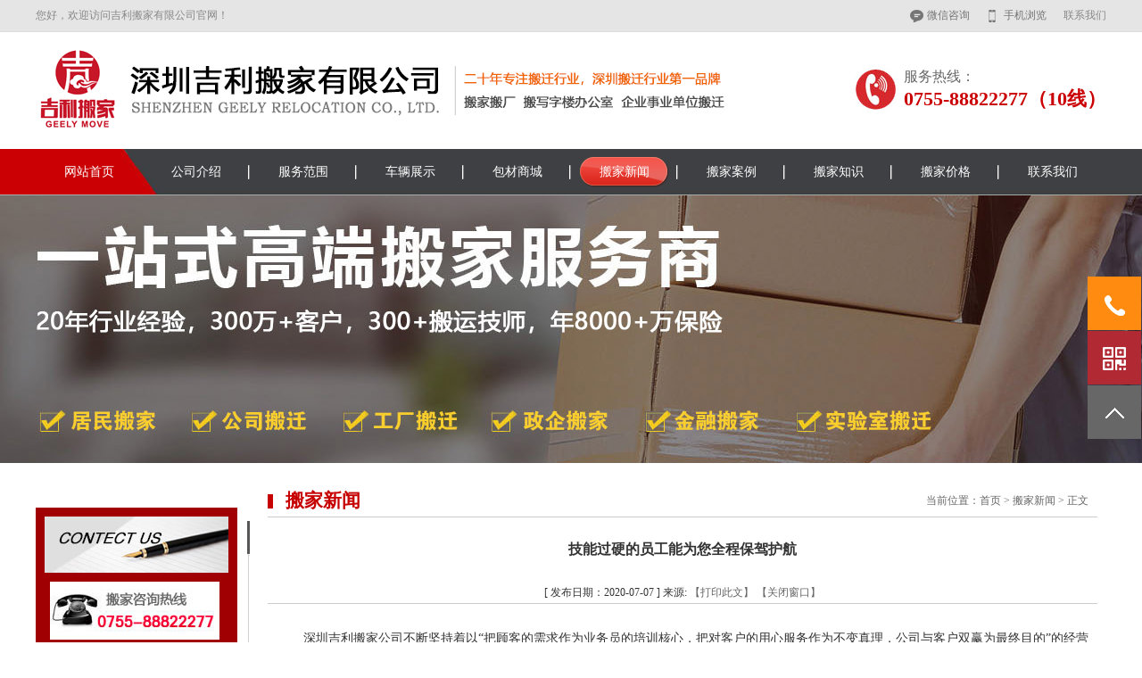

--- FILE ---
content_type: text/html
request_url: http://www.jlbj.com/news/5167.html
body_size: 5298
content:
<!doctype html>
<head>
<meta http-equiv="X-UA-Compatible" content="IE=edge">
<meta charset="gb2312">
<title>技能过硬的员工能为您全程保驾护航 深圳搬家公司_中港集团旗下品牌 - 深圳市吉利搬迁有限公司</title>
<meta name="keywords" content="">
<meta name="description" content="深圳吉利搬家公司不断坚持着以“把顾客的需求作为业务员的培训核心，把对客户的用心服务作为不变真理，公司与客户双赢为最终目的”的经营理念，凭借着专业一流的深圳长途搬家团队以及一直在扩展的业务范围，立足在深">
<meta name="Inktomi" content="index,follow">
<meta name="MSNBot" content="index,follow">
<meta name="ROBOTS" CONTENT="INDEX,FOLLOW">
<meta name="googlebot" CONTENT="index,follow">
<meta http-equiv="Cache-Control" content="no-transform" />
<meta http-equiv="Cache-Control" content="no-siteapp" />
<meta name="viewport" content="width=device-width,initial-scale=1">
<meta name="applicable-device"content="pc,mobile">
<link href="/templets/default/css/all.css" type="text/css" rel="stylesheet">
<link rel="shortcut icon" href="/favicon.ico" type="image/x-icon" />
<!--[if lte IE 8]>
    <script src="/html5shiv.min.js"></script>
    <script src="/respond.min.js"></script>
<![endif]-->

<link href="/templets/default/css/reset.css" type="text/css" rel="stylesheet">
<script language="javascript" src="/templets/default/js/jquery-1.7.2.min.js"></script>
<script src="/templets/default/js/MSClass.js" type="text/javascript"></script>
<script type="text/javascript" src="/templets/default/js/jquery.jslides.js"></script>
<script type="text/javascript" src="/templets/default/js/nav.js"></script>
<script type="text/javascript" src="/templets/default/js/jquery.SuperSlide.js"></script>
<script type="text/javascript" src="/templets/default/js/MenuList_b1.js"></script><!--top-->
</head>

<body oncontextmenu='return false' ondragstart='return false' onselectstart ='return false' onselect='document.selection.empty()' oncopy='document.selection.empty()' onbeforecopy='return false' onmouseup='document.selection.empty()'>
<div id="header_top">
    <div class="header_top">
       <div class="wz">您好，欢迎访问吉利搬家有限公司官网！</div>
       <div class="tools">
         <ul>
         <li><a href="javascript:;" rel="nofollow" class="wx">微信咨询<span><i></i><img src="/weixi.jpg" alt="微信咨询二维码"></span></a></li>
         <li><a href="javascript:;" rel="nofollow" class="m">手机浏览<span><i></i><img src="/m.png" alt="手机网站二维码"></span></a></li>
         <li><a href="/contact.html" rel="nofollow">联系我们</a></li>
         </ul>
      </div>
    </div>
 </div>

<div id="hrader">
  <div class="header">
     <div class="logo"><a href="/index.html"></a></div>
    <div class="dh"><p>服务热线：</p><b>0755-88822277（10线）</b></div>
  </div>
</div>
<div id="nav1">
  <div class="headnav">
    <ul class="nav">
      <li class="first"><a href="/index.html">网站首页</a></li>
      <li><a href="/about.html">公司介绍</a></li>
      <li><a href="/fuwufanwei/">服务范围</a></li>
      <li><a href="/cheliangzhanshi/">车辆展示</a></li>
      <li class="m"><a href="/baozhuang.html">包材商城</a></li>
      <li><a href="/news/">搬家新闻</a></li>
      <li><a href="/case/">搬家案例</a></li>
      <li><a href="/banjiachangshi/">搬家知识</a></li>
      <li class="mn"><a href="/price.html">搬家价格</a></li>
      <li class="last"><a href="/contact.html">联系我们</a></li>
    </ul>
  </div>
</div>
<script>
var myNav = document.getElementById("nav1").getElementsByTagName("a");   
for(var i=0;i<myNav.length;i++)   
{   
   var links = myNav[i].getAttribute("href");   
    //alert(links)   
   //alert(myNav[i]);   
   var myURL = document.location.href;    
   if(myURL.indexOf(links) != -1)   
   {   
      myNav[i].className="current";   
    }   
} 
</script>
<div class="articlebanner"></div>
<div class="wrap">

   <div class="left">
             
     <div id="__fixPara" class="lx">
      <div class="lx_tu"><img src="/templets/default/images/ny_15.jpg" width="206" height="63" /></div>
      <div class="lx_nr">
        <ul>
            <li>
<img src="/uploadfile/image/20210816/20210816162540514051.jpg" alt="" /><br />
深圳吉利搬家有限公司<br />
公司业务热线：<strong>0755-88822277</strong><br />
<p>
	7*24H普线：
</p>
<p>
	13802229852（微信同号）
</p>
<p>
	大客户专线：
</p>
<p>
	13808803455（微信同号）
</p>
<p>
	吊 装 专 线：
</p>
<p>
	13808804477（微信同号）
</p>
邮箱：sz088@sz088.com<br />
网址：http://www.jlbj.com<br />
地址：广东深圳市南山区西丽街道曙光社区TCL国际E城G4栋B702
			</li>   
        </ul>
      </div>
    </div>
          
        </div>  <div class="nyabout ml12">
    <div class="nyabout_bt"><span class="cn">搬家新闻</span><span class="weizhi">当前位置：<a href='/'>首页</a> >  <a href='/news/'>搬家新闻</a> > 正文 </span></div>
           <div class="nyaboutnr">
<div class="nyabout_nr">    
                			<div id="indexNews">
              <h1 id="newTitle">技能过硬的员工能为您全程保驾护航</h1>
            <h6 id="newsInfo">[ 发布日期：2020-07-07 ]  来源:  <a href='javascript:window.print();' rel="nofollow">【打印此文】</a>&#160;<a rel="nofollow" href='javascript:window.close();'>【关闭窗口】</a></h6>
            <div id="newsContent">
               <div class="rtzi"><span>&nbsp; &nbsp;　　深圳吉利搬家公司不断坚持着以“把顾客的需求作为业务员的培训核心，把对客户的用心服务作为不变真理，公司与客户双赢为最终目的”的经营理念，凭借着专业一流的深圳长途搬家团队以及一直在扩展的业务范围，立足在深圳，发展在深圳。公司对于服务体系进行着持续的改进，告诫公司员工把“用心搬迁，全程保障，微笑为本”的服务理念放在心里，表现在搬迁的各个细节上。公司旗下现把握着50余辆搬迁车辆，根据深圳搬家市场的业务需求进行统一的调度，公司里活跃着一大批热情肯干的员工，时时刻刻都能根据公司提供的任务奔赴到深圳的大街小巷，进行搬迁服务。</span><span><br /></span><span>　&nbsp; &nbsp; 和深圳吉利搬家公司进行业务上的合作，您将能感受到本公司对您充分的热情，对您搬迁物品的细致呵护。如果您需要深圳厂房搬迁支持，我们能够完美将您的各种场内设备进行起吊，迁移；如果您在深圳需要公司、企业、写字楼的搬移，本<a href="http://www.jlbj.com/">深圳搬家公司</a>技能过硬的员工也能为您全程保驾护航。公司始终明白，不管公司发展到多大，只要得罪了客户，就相当于“搬起石头打自己的脚”，不仅得不到客户的笑脸，以后也没有合作的机会；更严重的是，客户的宣传会让公司在社会中的形象严重受损。所以，本公司始终努力内修文化，外修服务，只求得到客户的认可！</span><span><br /></span></span></div>
        </div>
        </div>
    
     <div class="fanye clear">
     <ul>
     <li>上一篇：<a href='/news/5168.html'>您身边的搬家小管家吉利值得您信任</a> </li>
     <li>下一篇：<a href='/news/5166.html'>为什么临时工可以称为专业搬家工</a> </li>
     </ul>
     </div>
                      
<div class="xgtj">
      <div class="xgtj_bt"><span class="sgtj_bt_cn">资讯推荐</span></div>
      <div class="xgtj_nr">
        <ul>
     
 
<li><time>2022-03-11</time><a target='_blank' href='/news/6022.html' title='深圳宝安松岗搬办公室_吉利解析衣柜如何拆装'>深圳宝安松岗搬办公室_吉利解析衣柜如何拆装</a></li>
 
<li><time>2021-09-13</time><a target='_blank' href='/news/5179.html' title='2020年搬家工人成本上涨幅度最大'>2020年搬家工人成本上涨幅度最大</a></li>
 
<li><time>2021-09-13</time><a target='_blank' href='/news/5209.html' title='搬家服务行业离真正实现日式搬家模式还有一定差距'>搬家服务行业离真正实现日式搬家模式还有一定差距</a></li>
 
<li><time>2021-09-13</time><a target='_blank' href='/news/5171.html' title='怎样在搬家时保证客户的物品安全'>怎样在搬家时保证客户的物品安全</a></li>
 
<li><time>2022-01-25</time><a target='_blank' href='/news/5997.html' title='2022年实验室搬家业务逐渐升温'>2022年实验室搬家业务逐渐升温</a></li>
 
<li><time>2021-09-13</time><a target='_blank' href='/news/5025.html' title='深圳搬家到国外，专业私人物品国际搬家门到门服务'>深圳搬家到国外，专业私人物品国际搬家门到门服务</a></li>
 
<li><time>2022-06-20</time><a target='_blank' href='/news/6129.html' title='深圳业主面临搬家为什么心里有点后怕'>深圳业主面临搬家为什么心里有点后怕</a></li>
 
<li><time>2021-09-13</time><a target='_blank' href='/news/4801.html' title='深圳上沙搬家公司-深圳上沙搬家-怎么赢得搬家的回头客信任'>深圳上沙搬家公司-深圳上沙搬家-怎么赢得搬家的回头客信任</a></li>
 
<li><time>2021-09-13</time><a target='_blank' href='/news/5113.html' title='西乡九围附近搬家公司的联系电话是多少'>西乡九围附近搬家公司的联系电话是多少</a></li>
 
<li><time>2021-09-13</time><a target='_blank' href='/news/4938.html' title='深圳园岭搬家公司-园岭搬家公司-双人被尺寸选择'>深圳园岭搬家公司-园岭搬家公司-双人被尺寸选择</a></li>
 
<li><time>2021-09-13</time><a target='_blank' href='/news/4871.html' title='深圳火车站搬家公司--清除地砖上的石膏粉'>深圳火车站搬家公司--清除地砖上的石膏粉</a></li>
 
<li><time>2021-09-13</time><a target='_blank' href='/news/4920.html' title='深圳银湖搬家公司-深圳银湖搬家-房子位置的重要性'>深圳银湖搬家公司-深圳银湖搬家-房子位置的重要性</a></li>
 
<li><time>2021-09-13</time><a target='_blank' href='/news/5233.html' title='深圳吉利搬家在客户的心目中是怎样的'>深圳吉利搬家在客户的心目中是怎样的</a></li>
 
<li><time>2021-09-13</time><a target='_blank' href='/news/4884.html' title='深圳银湖搬家公司-深圳银湖搬家-中央空调有噪音怎么办'>深圳银湖搬家公司-深圳银湖搬家-中央空调有噪音怎么办</a></li>
 
<li><time>2021-09-13</time><a target='_blank' href='/news/4791.html' title='深圳市大牌搬家品牌搬家诚信搬家！值得您的信赖'>深圳市大牌搬家品牌搬家诚信搬家！值得您的信赖</a></li>
 
<li><time>2021-09-13</time><a target='_blank' href='/news/4829.html' title='深圳泥岗搬家公司-吉利搬家公司-保护居室的装饰'>深圳泥岗搬家公司-吉利搬家公司-保护居室的装饰</a></li>
 
<li><time>2021-09-13</time><a target='_blank' href='/news/5261.html' title='中港集团承办“深圳地铁集团2019-2022年度吊车、叉车租赁”项目'>中港集团承办“深圳地铁集团2019-2022年度吊车、叉车租赁”项目</a></li>
 
<li><time>2021-09-13</time><a target='_blank' href='/news/5175.html' title='深圳搬家公司网站内容高质量有助于排名提升'>深圳搬家公司网站内容高质量有助于排名提升</a></li>
 
<li><time>2021-09-13</time><a target='_blank' href='/news/5046.html' title='频繁搬家好吗？社会学家：被动搬家易焦虑 医学专家结论：病人教育程度往往较高'>频繁搬家好吗？社会学家：被动搬家易焦虑 医学专家结论：病人教育程度往往较高</a></li>
 
<li><time>2021-09-13</time><a target='_blank' href='/news/4804.html' title='深圳沙井搬家公司-沙井搬家公司-搬家服务提升方法'>深圳沙井搬家公司-沙井搬家公司-搬家服务提升方法</a></li>


		</ul>
      </div> 
     </div>
    </div>
  </div>
      </div>
</div>

  <div id="footer">
   <div class="footer">
       <div class="f-1">
            <ul>

            </ul>
       </div>
       
       <div class="f-2">
       <div class="f_dh">0755-88822277（10线）</div>
       <div class="f_zi">
<p>
	Copyright (C) 2002-2022 深圳吉利搬家有限公司 All rights reserved.
</p>
<p>
	电话：<span style="color:#E53333;"><strong>0755-88822277</strong></span> 大客户咨询：<span style="color:#E53333;"><strong>13808803455</strong></span> 假期值班：<span style="color:#E53333;"><strong>13802229852</strong></span> 
</p>
<p>
	地址：中国.广东深圳市南山区西丽街道曙光社区TCL国际E城G4栋B702
</p>
<p>
	粤公网安备 11000002000088号 工信部ICP备案：<a href="https://beian.miit.gov.cn/" target="_blank">粤ICP备2024258162号</a> 
</p>
       </div>
       </div>
       
       <div class="ewm"><img src="/weixi.jpg"></div>
       
   </div>
</div>
<div class="page-slide">
	<ul>
    	<li><span class="slide-img"><img src="/images/slide-img1.png" alt="phone" class="img"/></span><span class="slide-text">全国服务热线：0755-88822277（10线）</span></li>
        <li><span class="slide-img"><img src="/images/slide-img2.png" alt="weixin" class="img"/></span><span class="slide-hover"><img src="/weixi.jpg" alt="二维码" class="img"/>微信扫码咨询</span></li>
        <li id="goTopBtn"><span class="slide-img"><img src="/images/slide-img4.png" alt="返回顶部" class="img"/></span></li>
    </ul>
</div>
<div id="footer_di">
  <div class="footer_di">版权所有 &copy; 2000-2025 深圳吉利搬家有限公司 未经许可 严禁复制</div>
</div>
<div id="foottoolbar">
<ul>
<li class="t_first"><a class="f1" href="/">首页</a></li>   
<li><a class="f2" href="tel:">电话</a></li>
<li><a class="f5">微信<div><span class="close">关闭</span><img src="/weixi.jpg"><br>
<script>
　　var ua = navigator.userAgent.toLowerCase();
　　var isWeixin = ua.indexOf('micromessenger') != -1;
　　if (isWeixin) {
   　　 document.write("长按二维码添加微信咨询"); 
　　}else{
   　　 document.write("扫描二维码添加微信咨询");  
　　}
</script>
</div></a></li>
<li><a class="f6" href="/contact.html">联系</a></li>
</ul>
</div>
<div class="hidden">
</div>
<script>
$(document).ready(function(){
   $(".f5").click(function(){
      $(".f5 div").slideToggle();
   })
})
</script>
<script type="text/javascript">
    window.onload=
        function(){
            var oDiv = document.getElementById("fixPara"),
                H = 0,
                Y = oDiv        
            while (Y) {
                H += Y.offsetTop; 
                Y = Y.offsetParent;
            }
            window.onscroll = function()
            {
                var s = document.body.scrollTop || document.documentElement.scrollTop
                if(s>H) {
                    oDiv.style = "position:fixed;top:0;"
                } else {
                    oDiv.style = ""
                }
            }
        }
</script>
</body>
<script>
window.onload=function(){
    document.onkeydown=function(){
        var e=window.event||arguments[0];
        if(e.keyCode==123){
            return false;
        }else if((e.ctrlKey)&&(e.shiftKey)&&(e.keyCode==73)){
            return false;
        }
    };
    document.oncontextmenu=function(){
        return false;
    }
}
</script>
</html>

--- FILE ---
content_type: text/css
request_url: http://www.jlbj.com/templets/default/css/all.css
body_size: 11146
content:
@charset "utf-8";
/* CSS Document */

 a{  text-decoration:none;color:#666666;}
 a:visited{text-decoration:none;}
 a:active{text-decoration:none;}
 a:hover{ color:#C70002;outline:none}
body{ font-size:12px; background:#FFF}
 
#header_top{ width:100%; height:35px; background:#e5e5e5 ; margin:0 auto;border-bottom:1px solid #dcdcdc;}
.header_top{max-width:1200px; height:35px; margin:0 auto; background:#e5e5e5 ; line-height:35px; }
.tools{ float:right; display:inline; margin-right:0px; background:url(../images/tst_06.jpg) no-repeat 0px 11px}

 .wz{ float:left; display:inline;  color:#888888; text-indent:0cm; background:url(../images/lb.jpg) no-repeat 0px 15px;}
.tools ul li{ float:left; display:inline; text-indent:0.5cm; color:#1f1f1f}
.tools ul li a{ color:#888888}
.tools ul li a:hover{ color:#db0c02}
.tools ul h1{ float:left; margin-left:15px; color:#888;}

.tools a.wx{position:relative;display:inline-block;background:url(/images/topicon.png) no-repeat left center;color:#757575;}
.tools a.m{position:relative;display:inline-block;background: url(/images/topicon1.png) no-repeat left center;color: #757575;}
.tools a span,.tools a span{ display:none;}
.tools a span i{ position:absolute; border-right:9px solid transparent;border-left:9px solid transparent;border-bottom: 9px solid #ababab;right: 15px;top: -9px;}
.tools a.wx:hover span,.tools a.m:hover span{ display: inline-block; position: absolute; z-index:999;right: 0;top:41px;}
.tools a.wx:hover span img, .tools a.m:hover span img {display: inline-block;border:1px #efefef solid;box-shadow: 0 0 5px rgba(0,0,0,0.5);border-radius: 8px;}

#hrader{ width:100%; height:131px; margin:0 auto; background: #fff;overflow: hidden;}
.header{max-width:1200px; height:131px; margin:0 auto; position:relative}
.logo{ position:absolute; top:10px; left:0px; background:url(../images/logo.png) no-repeat; } 
.logo a{display:block; width:778px; height:108px;}
.dh{padding-left:40px; height:55px; position:absolute; top:40px; right:0; background:url(../images/rd_06.jpg) no-repeat 0px 0px;  font-size:16px; color:#686868}
.dh p{display: block;text-align: left;padding-left: 15px;}
.dh b{font-size:22px; color:#cb0004; padding-left:15px; line-height:28px;}
.dh{ text-align:center;}
.dh span{ display:block;}
#nav1 {overflow: hidden;}
.headnav{width:100%; height:50px; margin:0 auto; background:url(../images/nav_bg.jpg) no-repeat top center; padding-top:1px; border-bottom:1px #aaa solid;}
.headnav .nav{max-width:1200px; height:50px; margin:0 auto;  position:relative; z-index:111;}
.headnav .nav li{width: 10%; height:50px; float:left; display:inline; text-align:center; line-height:50px; font-size:14px; font-family:"微软雅黑"; background:url(../images/nav_line.jpg) no-repeat right center;}
.headnav .nav li.first,.headnav .nav li.last{background:none;}

.headnav .nav li a{	display:block;color:#FFF}
.headnav .nav li a:hover,.headnav .nav li a.current{background:url(../images/nav_h.png) no-repeat center center;}
.headnav .nav li .second-nav{	width: 140px;	display: none;	position: relative;}

#sy a { background:#343434; color:#FFF}
#fla{ width:100%; height:497px; margin:0 auto; margin-top:0px;overflow: hidden;}
.aboutbanner{width:100%; background:url(/aboutbanner.jpg) no-repeat center center;height:300px;}
.articlebanner{width:100%; background:url(/articlebanner.jpg) no-repeat center center;height:300px;}
.contactbanner{width:100%; background:url(/contactbanner.jpg) no-repeat center center;height:300px;}

#full-screen-slider { width:100%; height:100%;}
#slides { display:block; width:100%; height:100%; list-style:none; padding:0; margin:0; }
#slides li { display:block; width:100%; height:100%; list-style:none; padding:0; margin:0;}
#slides li.b1{background:url('/banner.jpg') no-repeat center center;}
#slides li a { display:block; width:100%; height:100%; text-indent:-9999px}

.fixed{position: fixed;top: 0;}
#cp{ width:100%;max-width:1200px; height:auto; margin:0 auto; margin-top:40px; overflow:hidden}
.cpfl{ width:23%; max-width:255px;float:left; display:inline; height:auto}
.cpfl_bt{ width:100%; height:95px; background:url(../images/cp_fl_bt.jpg) no-repeat;}
.cpfl_nr{ width:100%; height:auto; overflow:hidden; margin:0 auto;  font-family:"微软雅黑"}
.cpfl_nr li{width:100%; height:62px;  line-height:62px; text-indent:1cm;background:url(../images/lk_18.jpg) no-repeat 10px 23px #f1f1f2; margin-top:3px; font-size:14px;  cursor:pointer; font-weight:bold; color:#666666}

.cpfl_nr li a{ color:#666666;    display: block;}
.cpfl_nr li:hover{ display: inline-block;background:url(../images/lk_18.jpg) no-repeat 10px 23px #be0c18;}
.cpfl_nr li:hover a{ color:#FFFFFF;display: block;}
.cpfl_nr .vcon{ display:none}
.cpfl_di{ width:100%; height:74px; background:url(../images/f_d.jpg) no-repeat; font-family:"微软雅黑"; color:#FFF; font-size:19px; font-weight:bold;}
.cpfl_di span{ position:relative; top:15px; left:70px;}
.anli{ width:890px; height:auto; overflow:hidden; float:right; display:inline}

.anli_bt{ width:100%; height:55px; background:url(../images/rd_20.jpg) repeat-x; margin:0 auto}
.anli_bz{ float:left; display:inline; background:url(../images/rd_23.jpg) no-repeat 0px 17px; height:60px; font-family:"微软雅黑"; font-size:23px; color:#5b5b5b; text-indent:0.3cm; font-weight:bold; margin-left:18px; line-height:55px;}
.anli_more{ float:right; display:inline; margin-right:12px; line-height:55px; font-size:18px;}

		.picScroll-left{ width:100%; position:relative; margin-top:25px;}
		.picScroll-left .bd ul{ overflow:hidden; zoom:1; }
		.picScroll-left .bd ul li{ width:31%; margin:0 1%; float:left; _display:inline; overflow:hidden; text-align:center;  transition-duration:0.2s; margin-bottom:35px;}
		.picScroll-left .bd ul li .pic{width:99%; text-align:center; border:1px solid #ebeaea; overflow:hidden; }
		.picScroll-left .bd ul li .pic img{ width:96%; height:auto; display:block;padding:2%; border-bottom:none; transition: all 0.6s; }
		.picScroll-left .bd ul li .pic img:hover{transform: scale(1.4);}
		.picScroll-left .bd ul li .title{  font-size:14px; width:100%; height:41px; background:#eaeaec; line-height:41px; text-align:center; overflow:hidden; }
		.picScroll-left .bd ul li .title a{ color:#343434}

#ys{ float:left; width:100%; margin:45px 0;overflow: hidden;}
.ys_bt{ width:100%; height:250px; background:url(../images/lk_27.jpg) no-repeat top center;border-bottom: 5px #ababab solid;border-top: 5px #ababab solid;margin: 10px 0 15px;}
.ys_nr{max-width:1200px; height:846px; margin:0 auto}
.ys_s{max-width:1200px; height:435px; margin:0 auto; position:relative}
.ys1_zi{ width:564px; height:150px; position:absolute; top:50px; left:0px; font-family:"微软雅黑"; background:url(../images/lk_33.jpg) no-repeat 0px 5px}
.ys2_zi{ width:564px; height:150px; position:absolute; top:230px; left:0px; font-family:"微软雅黑";background:url(../images/lk_40.jpg) no-repeat 0px 5px}
.ys3_zi{ width:564px; height:150px; position:absolute; top:50px; right:50px; font-family:"微软雅黑"; background:url(../images/lk_47.jpg) no-repeat 0px 5px}
.ys4_zi{ width:564px; height:150px; position:absolute; top:230px; right:50px; font-family:"微软雅黑"; background:url(../images/lk_50.jpg) no-repeat 0px 5px}
.ys1_tu{ position:absolute; top:30px; right:20px; background:url(../images/lk_30.jpg)no-repeat; width:577px; height:385px;}
.ys2_tu{ position:absolute; top:30px; left:5px; background:url(../images/lk_43.jpg)no-repeat; width:553px; height:384px;}

.y1{ font-size:12px; color:#383838; padding-left:70px}
.y2{ font-size:32px; font-weight:bold; color:#333333; background:url(../images/ys_x.jpg) no-repeat 70px bottom; padding-bottom:8px; padding-left:70px}
.y3{ line-height:2; font-size:16px; padding-top:8px; color:#6c6c6c; padding-left:70px}
.y3 span{ color:#cc0100;}		

#yyly{float:left; width:100%; background:url(../images/yyky.jpg) no-repeat top center #333c45; margin-top:25px; margin-bottom:80px;overflow: hidden;}
.yyly{max-width:1200px; margin:0 auto; position:relative}
.yyly_nr { padding-top:160px; overflow:hidden;}
.yyly_nr ul{ font-size:0;text-align: center;}
.yyly_nr ul li{ display:inline-block; line-height:2.7; text-align:center; font-family:"微软雅黑"; font-size:18px; color:#f5f5f5;width: 23%;margin-right:2.6%;}
.yyly_nr ul li:nth-child(4n){margin-right:0;}
.yyly_nr ul li span{ display:block; overflow: hidden;}
.yyly_nr ul li img{border:2px solid #dfdfdf;transition: All 0.6s ease-in-out;-webkit-transition: All 0.6s ease-in-out;-moz-transition: All 0.6s ease-in-out;-o-transition: All 0.6s ease-in-out;max-width: 100%;height: auto; box-sizing:border-box;}
.yyly_nr ul li img:hover{transform:scale(1.2);-webkit-transform:scale(1.2);-moz-transform:scale(1.2);-o-transform: scale(1.2);-ms-transform:scale(1.2); border:0;}
.yyly_nr ul li p{height: 30px;line-height: 30px;overflow: hidden;margin-bottom: 30px;text-overflow: ellipsis;white-space: nowrap;}

#about{ width:76%;height:auto; background:#fafafa; float:right; padding-bottom:30px;}
.about{ width:100%; }
.about_nr{ width:100%; height:462px; }
.about_nr p{ padding:0 1.5%; text-align:justify;}

.about_bt{ width:100%; height:auto; margin:0 auto; text-align:center; font-family:"微软雅黑"; padding-top:10px;}
.b1{ font-size:36px; color:#d9d9d9; font-weight:bold}
.b2{ font-size:20px;  color:#797b82;}
.b2 span{ font-size:30px;  color:#161616; font-weight:bold}
.about_tu{ display:none;}
.about_zi{ width:100%;  float:left; margin:0; font-family:"微软雅黑"}
.about_tu2{ float:right; display:inline}

.a1{ color:#000000; font-size:24px; font-weight:bold; padding-top:0px; text-align:center;}
.a2{ color:#707070; padding-top:10px; font-size:14px;text-align:center;}
.a3{ padding-top:15px; font-size:14px; color:#707070; line-height:2}
.about_zi p{ font-size:14px; color:#707070; line-height:2}
.a4{ padding-top:40px;}
.a4 a{ display:block; width:110px; height:36px; line-height:36px; text-align:center; float:left; background:#797979; color:#FFF; font-size:14px;transition: All 0.2s ease-in-out}
.a4 a:hover{ background:#eb2308;}

#news{ width:100%; float:left; margin-bottom:80px;overflow: hidden;}
.wrap_news{max-width:1200px;  margin:0 auto; margin-top:30px;}
.rd_news{ width:380px;  float:left; display:inline; margin-bottom:50px;}
.rd_tu{ width:380px; height:79px; margin:15px auto;}
.rd_tu img{border-radius:8px;}
.rd_nr ul { width:100%; float:left; margin-top:5px;}
.rd_nr ul li{ width:100%; line-height:34px; background:url(../images/lk_71.jpg) no-repeat 10px 9px; text-indent:1cm; font-size:14px;}
.ynjd_nr ul li{ width:100%; height:85px; position:relative; background:url(../images/tst_117.jpg) no-repeat 2px 4px; margin-top:10px;}
.ml30{ margin-left:30px;}
.bjgs{ border:1px #ddd solid; margin-top:10px; padding:8px;border-radius:8px;text-align: left;}
.bjgs span{ display:none;}
.bjgs dt{font-size:18px; font-weight:bold;line-height:2; font-family:"微软雅黑" ; margin-bottom:5px;}
.bjgs li{ list-style-type:none; text-indent:24px; height:30px; font-size:14px;line-height:2;}
.bjgs li:nth-child(2){ background:url(/images/j5ee.png) left center no-repeat;}
.bjgs li:nth-child(3){ background:url(/images/68wt.png) left center no-repeat;}
.rd_news:hover .bjgs li:nth-child(3){ color:#FF0000; font-weight:bold;}
.rd_news:hover dt{color: transparent; color:#ff0000;
text-shadow : rgba(186,0,0,0.5) 0 3px 3px, rgba(0,0,0,0.2) 3px 3px 3px;
-webkit-background-clip : text;}
.rd_news_bt{ width:100%; height:22px; margin:0 auto; line-height:22px; font-family:"微软雅黑"}

.cn1{ float:left; color:#c0c0c0; font-size:14px; margin-left:10px; display:inline;text-transform:capitalize;}
.cn2{ float:left; color:#000000; font-size:18px; font-weight:bold}
.more{ float:right; display:inline;}
.rd_nr ul li a{ color:#333333}
.rd_nr ul li a:hover{ color:#eb2308}

.ynjd_nr ul li a{ color:#000; font-weight:bold; font-size:16px;}
.ynjd_nr ul li p{ width:82%; height:auto; overflow:hidden; line-height:1.7; font-size:14px; margin-left:18%; position:relative; top:0px; color:#666}

.w{max-width:1200px;margin:0 auto;}
.f-link{color:#7c7c7c; border-top:1px solid #cfcfcf; padding:20px 0;width: 100%;overflow: hidden;}
.f-link .w{ position:relative;}
.f-link span{color:#323936; font-size:18px;font-family:"微软雅黑"; display:block; line-height:26px;}
.f-link em{color:#a40000; font-size:24px; font-style:normal; font-family:Arial, Helvetica, sans-serif;text-transform: uppercase; display:block;}
.f-link .fl{ background:url(../images/t_dot_01.jpg) no-repeat 0 center; height:55px; padding-left:70px;width: 10%;float: left;}
.f-link .fr{float: left;width: 80%;line-height: 2;}
.f-link .fr li{ color:#5c5c5c; margin:0 10px; font-family:"微软雅黑"; font-size:14px; line-height:28px; list-style:none; float:left}
.f-link .fr li a:hover{ color:#a40000;}/*浮动*/
/*去除浮动*/
.clear1{ clear:both;}
.clear{ clear:both; overflow:hidden; zoom:1; float:none;}

#footer{ width:100%; height:238px; background:#2c2e32; margin:0 auto;overflow: hidden;}
.footer{max-width:1200px; height:238px; background:#2c2e32; margin:0 auto; position:relative}
.f-1{ width:150px; height:160px; position:absolute; top:40px; left:0; background:url(../images/dbj.png) no-repeat right 18px;}
.f-2{ width:550px; position:absolute; top:40px; left:200px; background:url(../images/dbj.png) no-repeat right 18px;}
.ewm{ position:absolute; top:25px; right:10px;}
.ewm img{ padding:11px; border:1px solid #ffffff;max-width: 300px;}
.f_zi{ width:550px;  line-height:2; font-size:14px; color:#969799; padding-top:0;}
.f-1 ul{height: 100px;width: 130px;background: url(/images/logo.png) no-repeat center;border-radius: 10px;margin-top: 30px;}
.f-1 ul li{ width:140px; float:left; display:inline; line-height:45px;}  
.f-1 ul li a{ font-weight:bold; color:#FFF; font-size:15px; font-family:"微软雅黑"}	

.f_dh{ background:url(../images/dh.png) no-repeat 0px 6px; height:50px; line-height:40px; font-size:30px; font-family:"微软雅黑"; font-weight:bold; color:#FFF; text-indent:1.2cm}
.f_zi a{color:#969799;}
.f_zi a:hover{color:#C70002;}

.footer_di{max-width:1200px; margin:0 auto; color:#ffffff; font-size:14px;text-align: center;padding: 15px 0;}
#footer_di{ width:100%;background:#000; margin:0 auto;overflow: hidden;}
.footer_di a{ color:#ffffff}
.footer_di a:hover{ text-decoration:underline; color:#FF0}

/*返回顶部*/
.izl-rmenu{position:fixed;left:90%;bottom:10px;padding-bottom:300px;background:url(../images/r_b.png) 0px bottom no-repeat;z-index:9999999;}
.izl-rmenu .btn{width:72px;height:73px;margin-bottom:1px;cursor:pointer;position:relative;}
.izl-rmenu .btn-qq{background:url(../images/r_qq.png) 0px 0px no-repeat;background-color:#1a49b5;}

.izl-rmenu a.btn-qq,.izl-rmenu a.btn-qq:visited{background:url(../images/r_qq.png) 0px 0px no-repeat;background-color:#1a49b5;text-decoration:none;display:block;}
.izl-rmenu .btn-wx{background:url(../images/r_wx.png) 0px 0px no-repeat;background-color:#1a49b5;}

.izl-rmenu .btn-wx .pic{position:absolute;left:-160px;top:0px;display:none;width:160px;height:160px;}
.izl-rmenu .btn-phone{background:url(../images/r_phone.png) 0px 0px no-repeat;background-color:#1a49b5;}

.izl-rmenu .btn-phone .phone{background-color:#1a49b5;position:absolute;width:160px;left:-160px;top:0px;line-height:73px;color:#FFF;font-size:18px;text-align:center;display:none;}
.izl-rmenu .btn-top{background:url(../images/r_top.png) 0px 0px no-repeat;background-color:#666666;display:none;}
.izl-rmenu .btn-top:hover{background-color:#444;}		

.wrap{ width:1200px; height:auto; overflow:hidden; margin:0 auto; background:#FFF; margin-top:25px;padding-bottom:30px;}   
.left{ width:240px; height:auto; overflow:hidden; float:left; display:inline; background:url(../images/left_x.jpg) right 40px no-repeat; padding-bottom:30px;}

.nyabout{ width:930px; height:auto; overflow:hidden; float:left; display:inline; margin-left:20px;}
.nyabout_bt{ width:100%; height:35px; background:url(../images/ny_05.jpg) no-repeat 0px 10px; line-height:35px; border-bottom:1px #ccc solid;}
.nyabout_nr{ width:930px; height:auto; overflow:hidden; padding-top:10px; margin:0 auto; line-height:2; }
.nyabout_nr_ae{ width:870px; height:auto; overflow:hidden; padding-top:10px; margin:0 auto; line-height:2;}

.rtzi table{max-width:100% !important;width: 100% !important;}
.rtzi tr, .rtzi td {border: 1px #ccc solid; max-width:100%;}

.weizhi{ float:right; display:inline; margin-right:10px; color:#666}
.weizhi a{ color:#666}
.weizhi a:hover{ color:#C70002}
.news_time{ float:right; display:inline}

.nytools{ width:240px; height:auto; overflow:hidden;}
.nytools_bt{ background:url(../images/ny_05.jpg) no-repeat 0px 10px; line-height:35px; text-indent:0.5cm; color:#C70002; font-family:"微软雅黑"; font-size:21px; font-weight:bold}
.nytools_nr{ width:240px; height:auto; padding-top:10px;}
.nytools_nr ul li{ width:230px;line-height:30px; background:url(../images/ny_12.jpg) no-repeat 5px 13px; text-indent:0.4cm; font-family:"微软雅黑"; font-size:14px;}
.nytools_nr ul li a{ color:#676767; font-size:10px; display:block;transition:all 0.4s ease-in 0.1s}
.nytools_nr ul li a:hover{ color:#fff; text-indent:0.7cm; background:#C70002}

.nytools_nr ul .vtitle{ width:230px; height:35px !important; line-height:35px; background:#eeeeee; text-indent:0.3cm; font-family:"微软雅黑"; margin-bottom:1px;}
.nytools_nr ul .vtitle{ color:#676767; font-size:14px; display:block;}
.nytools_nr ul .vtitle a{ font-weight:bold; color:#222222}
.nytools_nr ul .vtitle a:hover{ text-decoration:underline}

.nytools_nr ul.vconlist{ background:none !important; }
.nytools_nr ul.vconlist li{ width:230px; line-height:26px;background:url(../images/li_h.jpg) no-repeat 10px 8px;margin:0 auto; text-indent:0.7cm; font-size:12px;}
.nytools_nr ul.vconlist li a{ color:#414141 !important}
.nytools_nr ul.vconlist li a:hover{ color:#C70002 !important; background:none !important;}


.nysubnav { background:#ffffff;  border-top:none; list-style:none; padding:15px;}
.nysubnav li {font-family: "微软雅黑";font-size:14px; height:auto;line-height: 40px;}
.nysubnav li span{ color:#a5a5a5; padding-right:10px; padding-left:10px;}
.nysubnav li a {color: #343434; height:40px; text-indent:1.2cm;width: 210px; background:#2058a3; display:block; font-size:16px; color:#FFF}
.nysubnav li a:hover, .show-menu ul li a.hover { text-decoration:underline}

.nysubnav li ul li{ background:url(../images/li_h.jpg) no-repeat 45px 11px; list-style:none; border-bottom:none; text-indent:0.4cm; line-height:28px;}
.nysubnav li ul li a{ background:none; display:inline-block; height:auto; color:#333;font-size:13px;} 

.zxgg{ width:240px; height:auto; overflow:hidden;margin-top:20px;}
.zxgg_bt{background:url(../images/ny_05.jpg) no-repeat 0px 10px; line-height:35px; text-indent:0.5cm; color:#C70002; font-family:"微软雅黑";  font-size:21px; font-weight:bold}

.zxgg_nr{  width:240px; height:auto; padding-top:10px;}
.zxgg_nr ul{ padding-top:5px}
.zxgg_nr ul li{width: 220px; line-height: 30px;    background: url(../images/lk_18.jpg) no-repeat 2px 10px;    text-indent:32px;   border-bottom: 1px dashed #d5d5d5;}
.zxgg_nr ul li a{ font:18px/2 bold; }

.lx{ width:226px; min-height:205px; overflow:hidden; background:#A00002; margin-top:25px; margin-bottom:15px}
.lx_tu{ width:206px; height:63px; margin:0 auto; position:relative;top:10px}
.lx_nr{ width:195px; height:auto; margin:0 auto; padding-top:20px; line-height:2; color:#FFF; padding-bottom:15px; overflow:hidden}
.lx_nr a{color:#FFF;}
.cn{ float:left; color:#C70002; font-size:21px; padding-left:20px;font-weight:bold; font-family:"微软雅黑";}
.weizhi{ float:right; display:inline; margin-right:10px; color:#666}
.weizhi a{ color:#666}
.weizhi a:hover{ color:#C70002}
.news_time{ float:right; display:inline; margin-right:5px;}

.nytjcp_nr{width:230px; height:auto; border:1px solid #d7d7d7;padding:5px 0; margin-top:10px;}


/*推荐产品*/

		/* 本例子css */
		.picScroll-top{  overflow:hidden; position:relative;     }
		.picScroll-top .bd ul{ overflow:hidden; zoom:1; }
		.picScroll-top .bd ul li{ text-align:center; zoom:1; }
		.picScroll-top .bd ul li .pic{ text-align:center; }
		.picScroll-top .bd ul li .pic img{  padding:3px; border:1px solid #ccc; }
		.picScroll-top .bd ul li .pic a:hover img{ border-color:#C70002;  }
		.picScroll-top .bd ul li .title{ line-height:24px; }
		.picScroll-top .bd ul li .title a{ color:#666}
		.picScroll-top .bd ul li .title a:hover{ text-decoration:underline; color:#F00}
		
/*返回顶部*/

.izl-rmenu{position:fixed;left:90%;bottom:10px;padding-bottom:300px;background:url(../images/r_b.png) 0px bottom no-repeat;z-index:999;}
.izl-rmenu .btn{width:72px;height:73px;margin-bottom:1px;cursor:pointer;position:relative;}
.izl-rmenu .btn-qq{background:url(../images/r_qq.png) 0px 0px no-repeat;background-color:#C70002;}

.izl-rmenu a.btn-qq,.izl-rmenu a.btn-qq:visited{background:url(../images/r_qq.png) 0px 0px no-repeat;background-color:#C70002;text-decoration:none;display:block;}
.izl-rmenu .btn-wx{background:url(../images/r_wx.png) 0px 0px no-repeat;background-color:#C70002;}

.izl-rmenu .btn-wx .pic{position:absolute;left:-160px;top:0px;display:none;width:160px;height:160px;}
.izl-rmenu .btn-phone{background:url(../images/r_phone.png) 0px 0px no-repeat;background-color:#C70002;}

.izl-rmenu .btn-phone .phone{background-color:#C70002;position:absolute;width:160px;left:-160px;top:0px;line-height:73px;color:#FFF;font-size:18px;text-align:center;display:none;}
.izl-rmenu .btn-top{background:url(../images/r_top.png) 0px 0px no-repeat;background-color:#666666;display:none;}
.izl-rmenu .btn-top:hover{background-color:#444;}		

/*推荐新闻*/

#nynews{ width:700px; height:auto; margin:0 auto; padding:8px 0}
#nynews li{ width:330px; float:left; display:inline; margin-left:20px; line-height:2.2;}
.news_time{ float:right}


	/*新闻列表*/
.ul-news{ list-style:none; padding:0; margin:10px 0 0; padding-bottom:20px;}
.ul-news li{overflow:hidden;clear:both; height:100px; line-height:2; border-bottom:1px dashed #CCC}
.ul-news li span{ color:#666; float:right;}


.news_li_1 a{ font-size:14px; color:#000; font-weight:bold;}
.news_li_1 a:hover{ text-decoration:underline}
.news_li_2{ color:#666; text-indent:24px;}

#picUL1{text-indent:0; overflow:hidden; list-style:none; margin-top:10px; margin-left:10px}
#picUL1 li{width:260px;float:left;line-height:2.2;margin:0 18px;_margin:0 4px;text-align:center;overflow: hidden;margin-bottom:20px;}
#picUL1 li img{height: auto;max-width: 100%;vertical-align:middle;border:none;border:1px solid #CCC;transition: all 0.6s;box-sizing: border-box;}
#picUL1 li img:hover{transform: scale(1.1);}
#picUL1 li a{ color:#666; text-decoration:none; font-size:12px;display: block;overflow: hidden;}
#picUL1 li a:hover{ color:#F00;}
#picUL1 li a b{ height:30px; line-height:30px;overflow: hidden;text-overflow: ellipsis;white-space: nowrap;display: block;}

.pic-bg{ width:200px; height:200px; display:block; border:1px solid #CCC; overflow:hidden;display: table-cell;+line-height:200px;*display: block;*font-size:175px;*font-family:Arial;vertical-align: middle;}
.pic-bg img{vertical-align:middle;border:none}

/*内容*/
.content{ padding:15px 0;min-height:500px; color:#d6e4d3;}
.content p{color:#v; line-height:24px; font-size:12px;}

.ny{ padding:30px 0 0;}
.ny p{line-height:24px; color:#000;}

.p-info{ float:right; width:310px;}
.p-info h2{ font-size:14px; color:#2c2c2c; border-bottom:1px solid #cccccc; font-weight:bold; padding:20px 0;}
.p-info p{ color:#2c2c2c; line-height:28px;border-bottom:1px solid #cccccc; padding:10px 0 0; height:286px; margin:0;}

#preview{ float:left; text-align:center; width:377px; border:1px solid #cccccc; padding:10px;}
.jqzoom{ width:375px; height:281px; position:relative; border:1px solid #e4e4e4;}

.zoomdiv{ left:859px; height:400px; width:400px;}
.list-h li{ float:left;}
#spec-n5{width:377px; height:59px; padding-top:6px; overflow:hidden;}
#spec-left{ background:url(../images/btn_left.jpg) no-repeat; width:10px; height:45px; float:left; cursor:pointer; margin-top:5px;}
#spec-right{background:url(../images/btn_right.jpg) no-repeat; width:10px; height:45px; float:left;cursor:pointer; margin-top:5px;}
#spec-list{ width:347px; float:left; overflow:hidden; margin-left:5px; display:inline;}
#spec-list ul li{ float:left; margin:0; text-align:center; display:inline; width:76px;}
#spec-list ul li img{ border:1px solid #e8e8e8; width:62px; height:52px; margin:0 auto;}

/*jqzoom*/
.jqzoom{position:relative;padding:0;}
.zoomdiv{z-index:100;position:absolute;top:0px;left:0px;width:400px;height:400px;border:1px solid #e4e4e4;display:none;text-align:center;overflow: hidden;}
.bigimg{width:800px;height:800px;}
.jqZoomPup{z-index:10;visibility:hidden;position:absolute;top:0px;left:0px;width:50px;height:50px;border:1px solid #aaa;background:#FEDE4F 50% top no-repeat;opacity:0.5;-moz-opacity:0.5;-khtml-opacity:0.5;filter:alpha(Opacity=50);cursor:move;}
#spec-list{ position:relative; margin-right:5px;}
#spec-list div{}
.fanye ul{ list-style:none; border-top:1px dashed #cccccc; border-bottom:1px dashed #c2a9a4; padding-top:10px; padding-bottom:10px; margin-top:10px;}
.fanye ul li{ height:30px; line-height:30px; text-align:left; padding-left:10px; color:#333;}
.fanye ul li a{ color:#333;}
.fanye ul li a:hover{ color:#900;}
/*表单*/
.guestbook ul{ list-style:none; padding-left:15px; text-align:left}
.guestbook ul li{ line-height:26px; font-size:14px; border-bottom:1px dashed #c2a9a4; padding-left:15px;}
/*翻页*/
#page{clear:both; line-height:35px; height:35px;text-align:center; border:1px solid #fffca5; margin:12px 10px 10px 10px; -moz-border-radius: 3px;-khtml-border-radius: 3px; -webkit-border-radius: 3px; border-radius: 3px;}
/*智美*/
.indexNews ul{ list-style:none; padding:5px 8px 5px 8px;}
.indexNews ul li{ background:url(coin.jpg) no-repeat left center; height:26px; line-height:26px; text-align:left; padding-left:10px; border-bottom:1px dashed #cccccc}
.indexNews ul li span{ float:right}
#indexPro{width:660px; height:165px; overflow:hidden; margin:0 auto;}
#indexPro li{float:left; margin:10px; _margin:8px; width:149px; height:165px; _height:143px; text-align:center;}
#indexPro img:hover {border:1px solid #999;}
/*NEWS CONTENTS PAGE*/
#newTitle{color:#333; font-size:16px; text-align:center; padding:10px 0 20px; margin:0; font-weight:bold;}
#newTitle strong{ font-size:16px;}
#newsContent{ color:#333; line-height:2; font-size:14px; margin:25px 0 0; padding-bottom:30px;}
#newsContent .rtzi img{ display:block; margin:0 auto; max-width:100%; margin-bottom:10px;}

#newsInfo{ color:#333; margin:0px; font-weight:normal; text-align:center; font-size:12px; border-bottom:1px solid #CCC}
.infoClass{margin:0px;margin-bottom:10px;line-height:12px;text-align:left;padding-left:10px;padding-top:8px;}

#proInfoFont{ width:100%; height:auto; overflow:hidden; margin:0 auto; padding-top:15px;}
#infoImage{text-align:center;margin:10px 0;  height:auto;}
#infoImage img{ margin:0 auto; border:1px solid #CCC; padding:2px;}
#canshu{ width:300px; float:left; display:inline; padding-left:15px; line-height:2;}


/*产品详情*/

.xq{ width:99%; height:auto; overflow:hidden; margin:0 auto; line-height:2; font-size:14px}
.xq_bt{ width:100%; height:30px; margin:0 auto; border-bottom:2px solid #C70002; margin-bottom:8px}
.xq_cn{ float:left; width:100px; height:30px; background:#C70002; font-family:"微软雅黑"; font-size:14px; color:#FFF; line-height:30px; text-align:center}

/*GUESTBOOK PAGE*/
.borderLi{border-bottom:1px dashed #dedede;margin-bottom:6px;padding-bottom:6px;padding-left:15px;}
.G_InputText{width:160px;height:16px;border:1px solid #dedede;}
.G_textarea{width:300px;height:100px;border:1px solid #dedede;}
.G_ul{width:600px;margin:0 auto;line-height:26px;text-align:left;list-style:none}
.G_botton{width:55px;height:29px;line-height:29px;border:0;background:url(../images/button.gif) no-repeat;cursor:pointer;}
.G_tips{width:500px;margin:10px auto 0 auto;border:1px solid #dedede;padding:15px;border-radius:5px;-moz-border-radius:5px;-webkit-border-radius:5px;box-shadow: 0px 0px 3px rgba(0,0,0,.1);-webkit-box-shadow: 0px 0px 3px rgba(0,0,0,.1);-moz-box-shadow: 0px 0px 3px rgba(0,0,0,.1);line-height:26px;text-align:left}
/*˲Ƹ*/
.jobList{padding:5px 10px 20px 10px;position:relative;width:550px;margin:0 auto;}
.yingping{right:0;bottom:0;color:#f00;padding-right:10px;font-size:14px;}


/*页码放置 begin*/
#page { width:90%; height:30px; clear:both; line-height:30px; text-align:center; font-size:13px; color:#333;background: #DFDFDF; margin:10px auto}
#page input { width:20px; height:13px; margin-top:6px; line-height:13px; font-size:12px;}
#prevnext { width:658px; height:30px; line-height:30px;background: #DFDFDF;}
#prevnext span { width:300px; float:left; text-align:center;}
#pagecontent { border:none;}
#page a{ color:#999}
#page a:hover{ color:#000}

/*页码放置 end*/
 
 /*相关新闻*/
 .xgtj{ width:98%; height:auto; overflow:hidden;margin-top:20px; float:left; margin-left:2%; padding-bottom:2%}
 .xgtj_bt{ width:100%; height:35px;}
 .sgtj_bt_cn{ width:100px; height:35px; background:#C70002; line-height:35px; text-align:center; font-family:"微软雅黑"; font-size:15px; color:#FFF; margin-left:25px; display:block}
 .xgtj_nr{ padding-top:5px; padding-bottom:50px}
 .xgtj_nr ul li{ width:46%; margin:0 2%;line-height:2.3; background:url(../images/xhyl_65.jpg) no-repeat 1px 11px; border-bottom:1px dashed #d8d8d8; float:left;}
 .xgtj_nr ul li time{ float:right;}

 /*相关产品*/
 .xgtj_cp{ width:658px; height:auto; overflow:hidden; clear:both; margin-top:20px; padding-bottom:40px}
 .xgtj_cp_bt{ width:658px; height:35px;}
 .xgtj_bt_cn{ width:100px; height:35px; background:#C70002; line-height:35px; text-align:center; font-family:"微软雅黑"; font-size:15px; color:#FFF; margin-left:25px; display:block; float:left;}
 .xgtj_bt_cn a{ color:#FFF}
 .xgtj_bt_cn a:hover{ color:#FF0}
 .ml50{ margin-left:50px;}
  
 .xgtj_cp_nr ul{ padding-top:20px}
 .xgtj_cp_nr ul li{ width:300px;line-height:2.3; background:url(../images/xhyl_65.jpg) no-repeat 1px 11px; border-bottom:1px dashed #d8d8d8; margin:0 auto; text-indent:0.5cm; float:left; margin-left:25px;}


.dede_pages{background:#eeeeee; margin:15px 0 15px 12px; width:100%; float:left;text-align:center; display:inline;padding: 5px 0;}
.dede_pages ul{list-style-type: none;text-align: center;}
.dede_pages ul li{display: inline;}
.dede_pages ul li a{background:#fff; padding:8px 12px; line-height:30px; margin:0 2px; font-family:Arial;}
.dede_pages ul li a:hover{color:#fff;text-decoration:none;padding:8px 12px; background:#b12933;}
.dede_pages ul li.thisclass,.dede_pages ul li.thisclass a,.pagebox ul li.thisclass a:hover{background-color:#F8F8F8;padding:3px 5px;}
.dede_pages .pageinfo{line-height:21px;padding:12px 10px 12px 16px;color:#999;}
.dede_pages .pageinfo strong{color:#555;font-weight:normal;margin:0px 2px;}
/*slide*/
.page-slide {margin-top: -122px;top: 60%;z-index: 9999999999;right: 1px;position: fixed;}
.page-slide li {position: relative;transition: 0.3s linear 0s;cursor: pointer;margin-bottom: 1px;display: block;width: 60px;background: #676767;height: 60px;white-space: nowrap;line-height: 60px;}
.page-slide li:first-child {background: #ff8c11;}
.page-slide li:nth-child(2){background: #b12933;}
span.slide-img {width: 60px;}
.page-slide span {vertical-align: middle;display: inline-block;}
span.slide-text {margin-bottom:5px;opacity: 0;transition: 0.3s linear 0s;background: #676767;color: #fff;font-size: 24px;padding-right: 30px;padding-left: 3px;}
span.slide-hover:before, span.slide-hover:after {border-style: solid;position: absolute;content: '';width: 0;box-sizing: border-box;top: 30px;}
span.slide-hover:before {z-index: 2;right: -7px;border-color: transparent transparent transparent #fff;border-width: 7px 0 7px 8px;	margin-top: -7px;}
span.slide-hover {background:#fff;display: none;border: 1px solid #ddd;height: 185px;width: 325px;position: absolute;right: 74px;top: 0;text-align:center; font-size:16px;line-height:2; font-weight:bold;}
span.slide-hover:after {margin-top: -8px;right: -10px;border-color: transparent transparent transparent #ddd;border-width: 8px 0 8px 10px;}
.page-slide li:hover, .page-slide li:first-child:hover span.slide-text {opacity: 1;	background: #ff8c11;}
.page-slide li:first-child:hover {transform: translateX(-450px); }
.page-slide li:nth-child(2):hover .slide-hover {display: block;}
.img {display: block;max-width: 100%;margin: 0 auto;}

@media screen and (max-width:1220px) {
	*{ box-sizing:border-box;}
	.dh b {font-size: 18px;}
	.ys1_zi ,.ys2_zi,.ys3_zi,.ys4_zi{width: 48%;}
	.ys3_zi,.ys4_zi{right:20px;}
	.ys1_tu,.ys2_tu{width:48%; background-size:100%;}
	#news{ text-align:center;}
	.ml30 {margin-left:0;}
	.rd_news {width:48%;float: none; display:inline-block;margin-right: 1%;}
	.rd_news:nth-child(2n){margin-right:0;}
	.f-link .fl{width:18%;}
}
@media screen and (max-width:1100px) {
	.dh{ background:none;}
}
@media screen and (max-width:1023px) {
.header_top{ width:98%; height:35px; margin:0 auto; background:#e5e5e5 ; line-height:35px; text-align:center;}
.wz {float: none;}
.tools{ display:none;}
#hrader{ width:100%; height:auto; margin:0 auto; background:url(../images/hed.jpg) no-repeat top center}
.header{ width:100%; height:auto; margin:0 auto; position:relative; background-color:#FFFFFF;}
.logo{position: static;width:100%;height:85px;background:url(../images/logo.png) no-repeat center center; } 
.logo a{display:block; width:100%; height:55px;}
.dh p{display: inline;padding-left:0;}
.headnav{width:100%;margin:0 auto; height:110px;background:#404040; padding-top:5px;}
.headnav .nav{width:100%;height:auto; }
.headnav .nav li{ width:20%; height:50px; float:left; display:inline; text-align:center; line-height:50px; font-size:14px; font-family:"微软雅黑"; background:url(../images/nav_line.jpg) no-repeat right center; border-bottom:1px #303030 solid;}
.headnav .nav li.m,.headnav .nav li.last{background:none;}
.headnav .nav li.mn{}
.headnav .nav li a:hover,.headnav .nav li a.current{background:url(../images/nav_h.png) no-repeat center center;}
.headnav .nav li .second-nav{ display:none; width:0px; height:0px; overflow:hidden;}
.headnav .nav li.first{background: url(../images/nav_line.jpg) no-repeat right center;}
#fla{ width:100%; margin:0 auto; position:relative; z-index:10; margin-top:0px;background-size:100% 100%;height: auto;}
.aboutbanner{width:100%; height:auto;background:url(/maboutbanner.jpg) no-repeat center center;background-size:100%;padding-bottom: 30%;}
.articlebanner{width:100%;height:auto;background:url(/marticlebanner.jpg) no-repeat center center;background-size:100%;padding-bottom: 30%;}
.contactbanner{width:100%;height:auto; background:url(/mcontactbanner.jpg) no-repeat center center;background-size:100%;padding-bottom: 30%;}
#slides li.b1{background:url('/mb1.jpg') no-repeat center center;background-size:100%; padding-bottom:42%;}
#slides li a { display: none;}
#pagination{display: none;}
#cp{ width:100%; height:auto; margin:0 auto; margin-top:40px; overflow:hidden;}
.cpfl{ width:100%; max-width:100%; float:left; display:inline; height:auto; margin-bottom:20px;}
.cpfl_bt{ width:100%; height:95px; background:url(../images/cp_fl_bt.jpg) no-repeat bottom -10px center; border-bottom:10px #A0000B solid;}
.cpfl_nr{ width:100%; height:auto; overflow:hidden; margin:0 auto;  font-family:"微软雅黑"}
.cpfl_nr .vtitle{width:48%; margin:0 1%; float:left; height:42px;  line-height:42px; text-indent:1cm;background:url(../images/lk_18.jpg) no-repeat 10px 13px #f1f1f2; margin-top:3px; font-size:14px;  cursor:pointer; font-weight:bold; color:#666666}
.cpfl_nr .vconlist li{ width:100%; line-height:26px;background:url(../images/lk_22.jpg) no-repeat 22px 10px;margin:0 auto; text-indent:1.1cm; font-size:12px;}
.cpfl_nr ul{ font-size:0;}
.cpfl_nr li{ width:50%; display:inline-block;}
.cpfl_nr li:nth-child(2n) {border-left: 1px #ccc solid;}
.anli{ width:100%; height:auto; overflow:hidden; float:right; display:inline}
#ys{ float:left; width:100%; height:auto; margin:35px 0; overflow:hidden;}
.ys_bt{width: 100%;height: auto;background: url(../images/lk_27.jpg) no-repeat center center;background-size: 150% auto;padding-bottom: 20%;}
.ys_nr{ width:100%; height:auto; margin:0 auto}
.ys_s{ width:100%; height:auto;margin:0 auto; }
.ys1_zi{width:100%;height: auto;position: static; font-family:"微软雅黑"; background:url(../images/lk_33.jpg) no-repeat 0px 5px;margin-top:20px;}
.ys2_zi{width:100%;height: auto;position: static; font-family:"微软雅黑"; background:url(../images/lk_40.jpg) no-repeat 0px 5px;margin-top:20px;}
.ys3_zi{width:100%;height: auto;position: static; font-family:"微软雅黑"; background:url(../images/lk_47.jpg) no-repeat 0px 5px;margin-top:20px;}
.ys4_zi{width:100%;height: auto;position: static; font-family:"微软雅黑"; background:url(../images/lk_50.jpg) no-repeat 0px 5px;margin-top:20px;}
.ys1_tu{width:100%;position: static; height:auto;padding-bottom: 70%; background:url(../images/lk_30.jpg)no-repeat; background-size:100% auto;}
.ys2_tu{width:100%;position: static; height:auto;padding-bottom: 66%; background:url(../images/lk_43.jpg)no-repeat; background-size:100% auto;}
#yyly{float:left; width:100%;background:url(../images/yyky.jpg) no-repeat top center #343B45; margin-top:25px;}
.yyly{float:left;  width:100%; }
.yyly_nr {width:100%;padding-top:160px; overflow:hidden;}
.yyly_nr ul li{width:40%; padding:0 4%; line-height:2.7; text-align:center; font-family:"微软雅黑"; font-size:18px; color:#f5f5f5;}
#about{ width:100%;height:auto; background:#f4f4f4; float:left; padding-bottom:50px;}
.about{ width:100%;  margin:0 auto;}
.about_nr{ width:100%;  margin:0 auto; margin-top:40px;}
.about_tu{ display:none;}
.about_tu img{display:none}
.about_zi{ width:100%;  float:left; padding:0 1%;  font-family:"微软雅黑"; box-sizing:border-box; margin:0;}
.wrap_news{ width:100%;  margin:0 auto; margin-top:0px; padding:0; box-sizing:border-box;}
.rd_tu{ width:100%; height:79px; margin:25px auto;}
.rd_tu img{ width:98%; margin:0 auto; display:block;}
.rd_nr ul { width:100%; float:left; margin-top:5px;}
.rd_nr ul li{ width:98%; line-height:34px; background:url(../images/lk_71.jpg) no-repeat 10px 9px; text-indent:1cm; font-size:14px;}
.ynjd_nr ul li{ width:100%; height:85px; position:relative; background:url(../images/tst_117.jpg) no-repeat 2px 4px; margin-top:10px;}
.ml30{}
.bjgs{ border:1px #ddd solid; margin-top:10px; padding:8px;border-radius:8px;}
.bjgs dt{font-size:18px; font-weight:bold;line-height:2; font-family:"微软雅黑" ; margin-bottom:5px;}
.bjgs li{ list-style-type:none; text-indent:24px; height:30px; font-size:14px;line-height:2;}
.bjgs li:nth-child(2){ background:url(/images/j5ee.png) left center no-repeat;}
.bjgs li:nth-child(3){ background:url(/images/68wt.png) left center no-repeat;font-weight:bold;}
.rd_news:hover .bjgs li:nth-child(3){ color:#FF0000; font-weight:bold;}
.rd_news:hover dt{color: transparent; color:#ff0000;
text-shadow : rgba(186,0,0,0.5) 0 3px 3px, rgba(0,0,0,0.2) 3px 3px 3px;
-webkit-background-clip : text;}
.bjgs span img{ height:50px; position:absolute; right:30px; top:50px;}
.bjgs em{ width:80px; float:right;margin-right:60px; background:#393939; text-align:left; display:block; padding:0 20px 0 0; color:#FFF; border-radius:50px;}
.w{width:100%;margin:0 auto;}
.f-link{width:100%;color:#7c7c7c; border-top:1px solid #cfcfcf; padding:20px 3%; box-sizing:border-box;}
.f-link .fr{ float:right;}
#footer{ width:100%;height: auto; padding:0 3%; background:#2c2e32; margin:0 auto}
.footer{ width:100%; background:#2c2e32; margin:0 auto; }
.f-1{width: 20%;height: auto;background: none;}
.f-2{width: 79%;height: auto;background: url(../images/dbj.png) no-repeat left;padding-left: 50px;}
.ewm,.f_dh img{ display:none;}
.f_zi{ width:94%; padding:15px 3% 0px;  line-height:2; font-size:14px; color:#969799;}
#footer_di{ width:100%;background:#000000; margin:0 auto;}
.footer_di{ width:100%; padding:0 3%; line-height:2; margin:0 auto; color:#ffffff; font-size:14px; padding:10px 0}
.wrap{ width:100%; height:auto; overflow:hidden; margin:0 auto; background:#FFF; margin-top:25px;padding-bottom:30px;}   
.left{ display:none;}

.nyabout{ width:100%; height:auto; overflow:hidden; float:left; display:inline; padding:0 1%;margin-left:0;}
.nyabout_bt{ width:100%; height:35px; background:url(../images/ny_05.jpg) no-repeat 0px 10px; line-height:35px; border-bottom:1px #ccc solid;}
.nyabout_nr{ width:100%; height:auto; overflow:hidden; padding-top:10px; margin:0 auto; line-height:2; }
.nyabout_nr_ae{ width:100%; height:auto; overflow:hidden; padding-top:10px; margin:0 auto; line-height:2;}
 .xgtj_nr ul li{ width:96%; margin:0 2%;line-height:2.3; background:url(../images/xhyl_65.jpg) no-repeat 1px 11px; border-bottom:1px dashed #d8d8d8; float:left;}
 .xgtj_nr ul li a{ margin:0 10px; display:block;}
 .xgtj_nr ul li time{ float:right;}
 .rtzi p img{ width:100%; margin:0 auto; display:block;}
.page-slide{display: none;}
.dh span{ display:inline;}
.dh b{margin-right: 0;padding-left: 0;font-size: 22px;}
.dh{position: static;padding-left:0; height:55px; top:45px; text-indent:65px; line-height:35px; background:none;  font-size:20px; color:#686868}
.dede_pages{ margin:0;}
#picUL1{margin-left:0;text-align: center;}
#picUL1 li{float: none;display: inline-block;}
}
/* toolBar */
@media screen and (max-width:860px) {
#foottoolbar{color:#fff;text-align:center;width:100%;height:65px;float:left;position:fixed;bottom:0;left:0;z-index:10000;background:#b12933;background-image:-webkit-gradient(linear, 0 0, 0 100%, from(#b12933), to(#2d0003));}
#foottoolbar ul{}
#foottoolbar li{float:left;width:25%;height:35px;background:url(/images/f_li.png) no-repeat left center;}
#foottoolbar li.t_first{background:none;}
#foottoolbar a{width:100%;height:24px;color:#fff;display:block;padding:30px 0 0 0;line-height:24px;font-size:14px;}
.f1{background:url(/images/f1.png) no-repeat center 8px; background-size:20px 20px}
.f2{background:url(/images/f2.png) no-repeat center 8px;background-size:20px 20px}
.f3{background:url(/images/f3.png) no-repeat center 8px;background-size:20px 20px}
.f4{background:url(/images/f4.png) no-repeat center 8px;background-size:20px 20px}
.f5{background:url(/images/f5.png) no-repeat center 8px;background-size:20px 20px}
.f6{background:url(/images/f6.png) no-repeat center 8px;background-size:20px 20px}
.hidden{  height:60px;}
.f5 a{position:relative;}
.f5 div{display:none;color:red;width:100%;height:auto; padding-top:10px;background-color:#FFF;position:absolute;top:-240px;left:0px; margin-bottom:0px;cursor:default;box-shadow:0px -10px 10px #000;}
.close {background: orange;color: red;border-radius: 12px;line-height: 20px;text-align: center;height: 20px;width: 20px;font-size: 18px;padding: 1px;top: 20px;right: 20px;position: absolute;}
.close::before {content: "\2716";}
.dh{text-indent: 0;height: 40px;}
.dh p{ display:none;}
.f-link .fl {width:150px;margin: 0 auto;display: block;float: none;}
.f-link .fr{ width:100%;}
.footer{ height:auto;text-align: center;}
.f-1, .f-2{ position:static; height:auto;}
.f-1{width: 150px;margin: 0 auto;}
.f-2{ width:100%;padding-left: 0;background: no-repeat;}
.f_dh{ background:none;}
.f_zi{ padding:15px 0;}
.about_zi img{display: block;margin: 15px auto;float: none;}
.f-1,.f-1 ul{width: 100px;}
}
@media screen and (min-width:861px) {
#foottoolbar{ display:none;}
}
@media screen and (max-width:767px) {
	.rd_news{ width:100%;  float:left; margin-top:20px; display:inline;}
	#news {padding: 0 1%;box-sizing: border-box;}
	.rd_news{margin-bottom: 10px;}
	.logo{background-size:100%;}
}
@media screen and (max-width:660px) {
#hrader{ width:100%; height:auto; margin:0 auto; background:url(../images/hed.jpg) no-repeat top center}
.header{ width:100%; height:auto; margin:0 auto; position:relative; background-color:#FFFFFF;}
.logo{width:100%;background:url(../images/mlogo.png) no-repeat center center;} 
.logo a{display:block; width:100%; height:55px;}
#slides li a { display: none;}
#pagination{display: none;}
.bjgs span img{ height:50px; position:absolute; right:10px; top:60px;}
.bjgs em{ width:80px; float:right;margin-right:40px; background:#393939; text-align:left; display:block; padding:0 20px 0 0; color:#FFF; border-radius:50px;}
}
@media screen and (max-width:660px) {
	.f_dh{font-size: 18px;}
	#ys { margin:0;}
}
@media screen and (max-width:460px) {
	.logo{background-size:100%;}
}

--- FILE ---
content_type: text/css
request_url: http://www.jlbj.com/templets/default/css/reset.css
body_size: 664
content:
/* CSS Document */

body,div,dl,dt,dd,ul,ol,li,h1,h2,h3,h4,h5,h6,pre,form,fieldset,input,textarea,p,blockquote,th,td ,hr{

    padding: 0;

    margin: 0;

}
font{

font-size:12px;}
table {

    border-collapse: collapse; 
    border-spacing: 0;
}
fieldset,img { 
    border: 0;
}
address,caption,cite,code,dfn,em,th,var { 
    font-weight: normal; 
    font-style: normal;
}
ol,ul { 
    list-style: none;
}
caption,th { 
    text-align: left;
}
h1,h2,h3,h4,h5,h6 { 
    font-weight: normal; 
    font-size: 100%;
}
q:before,q:after { 
    content:";
} 
    abbr,acronym { border: 0;
}
hr{ height:1px; margin-top:3px;}




--- FILE ---
content_type: application/javascript
request_url: http://www.jlbj.com/templets/default/js/nav.js
body_size: 713
content:
$(function(){
				var _this1=null;
				$('.nav>li').hover(function(){
					_this1=$(this);
					_this1.find('.second-nav').show();
					var _this2=null;
					_this1.find('.second-nav').find('li').hover(function(){
						_this2=$(this);
						_this2.find('.third-nav').show();
						_this2.find('.third-nav').hover(function(){
							$(this).show();
						},function(){
							$(this).hide();
						});
					},function(){
						_this2.find('.third-nav').hide();
					});
				},function(){
					_this1.find('.second-nav').hide();
				});
			});


function selectTag(showContent,selfObj){
	// 操作标签
	var tag = document.getElementById("tags").getElementsByTagName("li");
	var taglength = tag.length;
	for(i=0; i<taglength; i++){
		tag[i].className = "";
	}
	selfObj.parentNode.className = "selectTag";
	// 操作内容
	for(i=0; j=document.getElementById("tagContent"+i); i++){
		j.style.display = "none";
	}
	document.getElementById(showContent).style.display = "block";
	
	
}



function selectTag(showContent,selfObj){
	// 鎿嶄綔鏍囩
	var tag = document.getElementById("tags").getElementsByTagName("li");
	var taglength = tag.length;
	for(i=0; i<taglength; i++){
		tag[i].className = "";
	}
	selfObj.parentNode.className = "selectTag";
	// 鎿嶄綔鍐呭
	for(i=0; j=document.getElementById("tagContent"+i); i++){
		j.style.display = "none";
	}
	document.getElementById(showContent).style.display = "block";
	
	
}

$(function(){
	//鑿滃崟闅愯棌灞曞紑
	var tabs_i=0
	$('.vtitle').click(function(){
		var _self = $(this);
		var j = $('.vtitle').index(_self);
		if( tabs_i == j ) return false; tabs_i = j;
		$('.vtitle em').each(function(e){
			if(e==tabs_i){
				$('em',_self).removeClass('v01').addClass('v02');
			}else{
				$(this).removeClass('v02').addClass('v01');
			}
		});
		$('.vcon').slideUp().eq(tabs_i).slideDown();
	});
})

--- FILE ---
content_type: application/javascript
request_url: http://www.jlbj.com/templets/default/js/MenuList_b1.js
body_size: 575
content:
$(function() {
	$('.searchbtn').click(function(e){
			$('.search-box .search-text').toggle(200);
			setTimeout (function(){
			$('.search-text label').toggle(200);
			},100);
		})
	$('#MenuList_b1 .menu > li').hover(function(){
	$(this).find('.child').animate({ opacity:'show', height:'show' },200);
	$(this).find('.drop').addClass('navhover');
	}, function() {
		$('.child').stop(true,true).hide();
		$('.drop').removeClass('navhover');
	});	
//杩斿洖椤堕儴	
$(window).scroll(function(){
   var sc=$(window).scrollTop();
   var rwidth=$(window).width()
   if(sc>300){
    $("#goTopBtn").css("display","block");
   }else{
   $("#goTopBtn").css("display","none");
   }
 })
 $("#goTopBtn").click(function(){
   var sc=$(window).scrollTop();
   $('body,html').animate({scrollTop:0},500);
 })
var width=$(window).width();
if(width<1200){
	$('.NavList_a1 ul').addClass('swiper-wrapper');
	$('.NavList_a1 li').addClass('swiper-slide');
	window.onload = function() {
  var mySwiper1 = new Swiper('.NavList_a1',{
	  freeMode : true,
	  slidesPerView : 'auto',
	  freeModeSticky : true ,
  });
	}
	}
})
